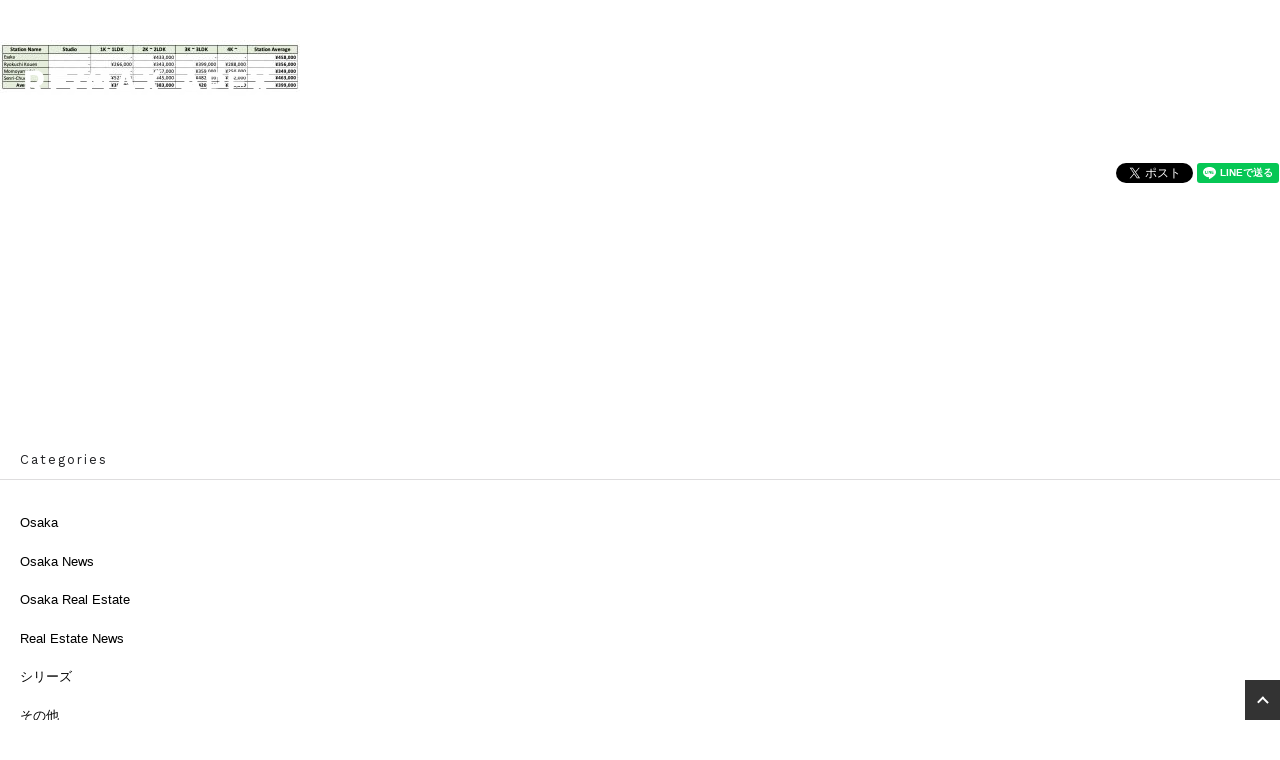

--- FILE ---
content_type: text/html; charset=UTF-8
request_url: https://remax-apex.com/tips/2021/01/13/real-estate-transaction-trends-condominium-sales/kita-kyuko-floor-plan/
body_size: 11623
content:
<!DOCTYPE html>
<html dir="ltr" lang="ja" prefix="og: https://ogp.me/ns#">
<head>
<!-- Global site tag (gtag.js) - Google Analytics -->
<script async src="https://www.googletagmanager.com/gtag/js?id=UA-147975301-1"></script>
<script>
window.dataLayer = window.dataLayer || [];
function gtag(){dataLayer.push(arguments);}
gtag('js', new Date());

gtag('config', 'UA-147975301-1');
</script>
<meta charset="UTF-8">
<meta name="viewport" content="width=device-width, initial-scale=1">
<meta http-equiv="X-UA-Compatible" content="IE=edge">
<link rel="profile" href="http://gmpg.org/xfn/11">
<title>Kita-Kyuko-floor-plan | RE/MAX APEX</title>

		<!-- All in One SEO 4.9.2 - aioseo.com -->
	<meta name="robots" content="max-image-preview:large" />
	<meta name="author" content="Bennett Michael"/>
	<link rel="canonical" href="https://remax-apex.com/tips/2021/01/13/real-estate-transaction-trends-condominium-sales/kita-kyuko-floor-plan/" />
	<meta name="generator" content="All in One SEO (AIOSEO) 4.9.2" />
		<meta property="og:locale" content="ja_JP" />
		<meta property="og:site_name" content="RE/MAX APEX" />
		<meta property="og:type" content="article" />
		<meta property="og:title" content="Kita-Kyuko-floor-plan | RE/MAX APEX" />
		<meta property="og:url" content="https://remax-apex.com/tips/2021/01/13/real-estate-transaction-trends-condominium-sales/kita-kyuko-floor-plan/" />
		<meta property="fb:app_id" content="422657875275276" />
		<meta property="fb:admins" content="471932069980454" />
		<meta property="og:image" content="https://remax-apex.com/wp/wp-content/uploads/2019/09/APEX-logo-IG.jpg" />
		<meta property="og:image:secure_url" content="https://remax-apex.com/wp/wp-content/uploads/2019/09/APEX-logo-IG.jpg" />
		<meta property="og:image:width" content="668" />
		<meta property="og:image:height" content="404" />
		<meta property="article:published_time" content="2021-01-13T05:06:46+00:00" />
		<meta property="article:modified_time" content="2021-01-13T05:06:46+00:00" />
		<meta name="twitter:card" content="summary" />
		<meta name="twitter:title" content="Kita-Kyuko-floor-plan | RE/MAX APEX" />
		<meta name="twitter:image" content="https://remax-apex.com/wp/wp-content/uploads/2019/09/APEX-logo-IG.jpg" />
		<script type="application/ld+json" class="aioseo-schema">
			{"@context":"https:\/\/schema.org","@graph":[{"@type":"BreadcrumbList","@id":"https:\/\/remax-apex.com\/tips\/2021\/01\/13\/real-estate-transaction-trends-condominium-sales\/kita-kyuko-floor-plan\/#breadcrumblist","itemListElement":[{"@type":"ListItem","@id":"https:\/\/remax-apex.com#listItem","position":1,"name":"\u30db\u30fc\u30e0","item":"https:\/\/remax-apex.com","nextItem":{"@type":"ListItem","@id":"https:\/\/remax-apex.com\/tips\/2021\/01\/13\/real-estate-transaction-trends-condominium-sales\/kita-kyuko-floor-plan\/#listItem","name":"Kita-Kyuko-floor-plan"}},{"@type":"ListItem","@id":"https:\/\/remax-apex.com\/tips\/2021\/01\/13\/real-estate-transaction-trends-condominium-sales\/kita-kyuko-floor-plan\/#listItem","position":2,"name":"Kita-Kyuko-floor-plan","previousItem":{"@type":"ListItem","@id":"https:\/\/remax-apex.com#listItem","name":"\u30db\u30fc\u30e0"}}]},{"@type":"ItemPage","@id":"https:\/\/remax-apex.com\/tips\/2021\/01\/13\/real-estate-transaction-trends-condominium-sales\/kita-kyuko-floor-plan\/#itempage","url":"https:\/\/remax-apex.com\/tips\/2021\/01\/13\/real-estate-transaction-trends-condominium-sales\/kita-kyuko-floor-plan\/","name":"Kita-Kyuko-floor-plan | RE\/MAX APEX","inLanguage":"ja","isPartOf":{"@id":"https:\/\/remax-apex.com\/#website"},"breadcrumb":{"@id":"https:\/\/remax-apex.com\/tips\/2021\/01\/13\/real-estate-transaction-trends-condominium-sales\/kita-kyuko-floor-plan\/#breadcrumblist"},"author":{"@id":"https:\/\/remax-apex.com\/author\/mike-bennett\/#author"},"creator":{"@id":"https:\/\/remax-apex.com\/author\/mike-bennett\/#author"},"datePublished":"2021-01-13T14:06:46+09:00","dateModified":"2021-01-13T14:06:46+09:00"},{"@type":"Organization","@id":"https:\/\/remax-apex.com\/#organization","name":"RE\/MAX APEX","description":"RE\/MAX\u306e\u30cd\u30c3\u30c8\u30ef\u30fc\u30af\u3092\u4f7f\u3044\u3001\u65e5\u672c\u3068\u4e16\u754c\u3068\u306e\u67b6\u3051\u6a4b\u306b\u306a\u308a\u305f\u3044\u3002\u305d\u308c\u306b\u306f\u3001\u3068\u3066\u3082\u5927\u304d\u306a\u8a00\u8a9e\u306e\u58c1\u304c\u3042\u308a\u307e\u3059\u3002\u79c1\u306f\u30d3\u30b8\u30cd\u30b9\u82f1\u8a9e\u306e\u6559\u990a\u304c\u3042\u308a\u3001\u65e5\u672c\u8a9e\u3068\u82f1\u8a9e\u4e21\u65b9\u4f7f\u3044\u3053\u306a\u3057 \u79c1\u306f\u3053\u306e\u6a5f\u4f1a\u3092\u7d20\u6674\u3089\u3057\u3044\u6210\u9577\u306e\u6a5f\u4f1a\u3068\u3057\u3066\u6349\u3048\u3066\u3044\u307e\u3059\u3002","url":"https:\/\/remax-apex.com\/","telephone":"+81663657775","logo":{"@type":"ImageObject","url":"https:\/\/remax-apex.com\/wp\/wp-content\/uploads\/2019\/10\/APEX_logo_balloon.jpg","@id":"https:\/\/remax-apex.com\/tips\/2021\/01\/13\/real-estate-transaction-trends-condominium-sales\/kita-kyuko-floor-plan\/#organizationLogo","width":842,"height":595},"image":{"@id":"https:\/\/remax-apex.com\/tips\/2021\/01\/13\/real-estate-transaction-trends-condominium-sales\/kita-kyuko-floor-plan\/#organizationLogo"},"sameAs":["https:\/\/www.instagram.com\/remax.apex\/?hl=en"]},{"@type":"Person","@id":"https:\/\/remax-apex.com\/author\/mike-bennett\/#author","url":"https:\/\/remax-apex.com\/author\/mike-bennett\/","name":"Bennett Michael","image":{"@type":"ImageObject","@id":"https:\/\/remax-apex.com\/tips\/2021\/01\/13\/real-estate-transaction-trends-condominium-sales\/kita-kyuko-floor-plan\/#authorImage","url":"https:\/\/secure.gravatar.com\/avatar\/c44105d2d061009d5e2aca401ae08d1491fb058f64a6d6f7c728c1d5096d4216?s=96&d=mm&r=g","width":96,"height":96,"caption":"Bennett Michael"}},{"@type":"WebSite","@id":"https:\/\/remax-apex.com\/#website","url":"https:\/\/remax-apex.com\/","name":"RE\/MAX APEX","description":"RE\/MAX\u306e\u30cd\u30c3\u30c8\u30ef\u30fc\u30af\u3092\u4f7f\u3044\u3001\u65e5\u672c\u3068\u4e16\u754c\u3068\u306e\u67b6\u3051\u6a4b\u306b\u306a\u308a\u305f\u3044\u3002\u305d\u308c\u306b\u306f\u3001\u3068\u3066\u3082\u5927\u304d\u306a\u8a00\u8a9e\u306e\u58c1\u304c\u3042\u308a\u307e\u3059\u3002\u79c1\u306f\u30d3\u30b8\u30cd\u30b9\u82f1\u8a9e\u306e\u6559\u990a\u304c\u3042\u308a\u3001\u65e5\u672c\u8a9e\u3068\u82f1\u8a9e\u4e21\u65b9\u4f7f\u3044\u3053\u306a\u3057 \u79c1\u306f\u3053\u306e\u6a5f\u4f1a\u3092\u7d20\u6674\u3089\u3057\u3044\u6210\u9577\u306e\u6a5f\u4f1a\u3068\u3057\u3066\u6349\u3048\u3066\u3044\u307e\u3059\u3002","inLanguage":"ja","publisher":{"@id":"https:\/\/remax-apex.com\/#organization"}}]}
		</script>
		<!-- All in One SEO -->

<link rel='dns-prefetch' href='//kit.fontawesome.com' />
<link rel='dns-prefetch' href='//fonts.googleapis.com' />
<link rel="alternate" type="application/rss+xml" title="RE/MAX APEX &raquo; フィード" href="https://remax-apex.com/feed/" />
<link rel="alternate" type="application/rss+xml" title="RE/MAX APEX &raquo; コメントフィード" href="https://remax-apex.com/comments/feed/" />
<link rel="alternate" title="oEmbed (JSON)" type="application/json+oembed" href="https://remax-apex.com/wp-json/oembed/1.0/embed?url=https%3A%2F%2Fremax-apex.com%2Ftips%2F2021%2F01%2F13%2Freal-estate-transaction-trends-condominium-sales%2Fkita-kyuko-floor-plan%2F" />
<link rel="alternate" title="oEmbed (XML)" type="text/xml+oembed" href="https://remax-apex.com/wp-json/oembed/1.0/embed?url=https%3A%2F%2Fremax-apex.com%2Ftips%2F2021%2F01%2F13%2Freal-estate-transaction-trends-condominium-sales%2Fkita-kyuko-floor-plan%2F&#038;format=xml" />
		<!-- This site uses the Google Analytics by MonsterInsights plugin v9.11.0 - Using Analytics tracking - https://www.monsterinsights.com/ -->
		<!-- Note: MonsterInsights is not currently configured on this site. The site owner needs to authenticate with Google Analytics in the MonsterInsights settings panel. -->
					<!-- No tracking code set -->
				<!-- / Google Analytics by MonsterInsights -->
		<style id='wp-img-auto-sizes-contain-inline-css' type='text/css'>
img:is([sizes=auto i],[sizes^="auto," i]){contain-intrinsic-size:3000px 1500px}
/*# sourceURL=wp-img-auto-sizes-contain-inline-css */
</style>
<style id='wp-emoji-styles-inline-css' type='text/css'>

	img.wp-smiley, img.emoji {
		display: inline !important;
		border: none !important;
		box-shadow: none !important;
		height: 1em !important;
		width: 1em !important;
		margin: 0 0.07em !important;
		vertical-align: -0.1em !important;
		background: none !important;
		padding: 0 !important;
	}
/*# sourceURL=wp-emoji-styles-inline-css */
</style>
<style id='wp-block-library-inline-css' type='text/css'>
:root{--wp-block-synced-color:#7a00df;--wp-block-synced-color--rgb:122,0,223;--wp-bound-block-color:var(--wp-block-synced-color);--wp-editor-canvas-background:#ddd;--wp-admin-theme-color:#007cba;--wp-admin-theme-color--rgb:0,124,186;--wp-admin-theme-color-darker-10:#006ba1;--wp-admin-theme-color-darker-10--rgb:0,107,160.5;--wp-admin-theme-color-darker-20:#005a87;--wp-admin-theme-color-darker-20--rgb:0,90,135;--wp-admin-border-width-focus:2px}@media (min-resolution:192dpi){:root{--wp-admin-border-width-focus:1.5px}}.wp-element-button{cursor:pointer}:root .has-very-light-gray-background-color{background-color:#eee}:root .has-very-dark-gray-background-color{background-color:#313131}:root .has-very-light-gray-color{color:#eee}:root .has-very-dark-gray-color{color:#313131}:root .has-vivid-green-cyan-to-vivid-cyan-blue-gradient-background{background:linear-gradient(135deg,#00d084,#0693e3)}:root .has-purple-crush-gradient-background{background:linear-gradient(135deg,#34e2e4,#4721fb 50%,#ab1dfe)}:root .has-hazy-dawn-gradient-background{background:linear-gradient(135deg,#faaca8,#dad0ec)}:root .has-subdued-olive-gradient-background{background:linear-gradient(135deg,#fafae1,#67a671)}:root .has-atomic-cream-gradient-background{background:linear-gradient(135deg,#fdd79a,#004a59)}:root .has-nightshade-gradient-background{background:linear-gradient(135deg,#330968,#31cdcf)}:root .has-midnight-gradient-background{background:linear-gradient(135deg,#020381,#2874fc)}:root{--wp--preset--font-size--normal:16px;--wp--preset--font-size--huge:42px}.has-regular-font-size{font-size:1em}.has-larger-font-size{font-size:2.625em}.has-normal-font-size{font-size:var(--wp--preset--font-size--normal)}.has-huge-font-size{font-size:var(--wp--preset--font-size--huge)}.has-text-align-center{text-align:center}.has-text-align-left{text-align:left}.has-text-align-right{text-align:right}.has-fit-text{white-space:nowrap!important}#end-resizable-editor-section{display:none}.aligncenter{clear:both}.items-justified-left{justify-content:flex-start}.items-justified-center{justify-content:center}.items-justified-right{justify-content:flex-end}.items-justified-space-between{justify-content:space-between}.screen-reader-text{border:0;clip-path:inset(50%);height:1px;margin:-1px;overflow:hidden;padding:0;position:absolute;width:1px;word-wrap:normal!important}.screen-reader-text:focus{background-color:#ddd;clip-path:none;color:#444;display:block;font-size:1em;height:auto;left:5px;line-height:normal;padding:15px 23px 14px;text-decoration:none;top:5px;width:auto;z-index:100000}html :where(.has-border-color){border-style:solid}html :where([style*=border-top-color]){border-top-style:solid}html :where([style*=border-right-color]){border-right-style:solid}html :where([style*=border-bottom-color]){border-bottom-style:solid}html :where([style*=border-left-color]){border-left-style:solid}html :where([style*=border-width]){border-style:solid}html :where([style*=border-top-width]){border-top-style:solid}html :where([style*=border-right-width]){border-right-style:solid}html :where([style*=border-bottom-width]){border-bottom-style:solid}html :where([style*=border-left-width]){border-left-style:solid}html :where(img[class*=wp-image-]){height:auto;max-width:100%}:where(figure){margin:0 0 1em}html :where(.is-position-sticky){--wp-admin--admin-bar--position-offset:var(--wp-admin--admin-bar--height,0px)}@media screen and (max-width:600px){html :where(.is-position-sticky){--wp-admin--admin-bar--position-offset:0px}}

/*# sourceURL=wp-block-library-inline-css */
</style><style id='global-styles-inline-css' type='text/css'>
:root{--wp--preset--aspect-ratio--square: 1;--wp--preset--aspect-ratio--4-3: 4/3;--wp--preset--aspect-ratio--3-4: 3/4;--wp--preset--aspect-ratio--3-2: 3/2;--wp--preset--aspect-ratio--2-3: 2/3;--wp--preset--aspect-ratio--16-9: 16/9;--wp--preset--aspect-ratio--9-16: 9/16;--wp--preset--color--black: #000000;--wp--preset--color--cyan-bluish-gray: #abb8c3;--wp--preset--color--white: #ffffff;--wp--preset--color--pale-pink: #f78da7;--wp--preset--color--vivid-red: #cf2e2e;--wp--preset--color--luminous-vivid-orange: #ff6900;--wp--preset--color--luminous-vivid-amber: #fcb900;--wp--preset--color--light-green-cyan: #7bdcb5;--wp--preset--color--vivid-green-cyan: #00d084;--wp--preset--color--pale-cyan-blue: #8ed1fc;--wp--preset--color--vivid-cyan-blue: #0693e3;--wp--preset--color--vivid-purple: #9b51e0;--wp--preset--gradient--vivid-cyan-blue-to-vivid-purple: linear-gradient(135deg,rgb(6,147,227) 0%,rgb(155,81,224) 100%);--wp--preset--gradient--light-green-cyan-to-vivid-green-cyan: linear-gradient(135deg,rgb(122,220,180) 0%,rgb(0,208,130) 100%);--wp--preset--gradient--luminous-vivid-amber-to-luminous-vivid-orange: linear-gradient(135deg,rgb(252,185,0) 0%,rgb(255,105,0) 100%);--wp--preset--gradient--luminous-vivid-orange-to-vivid-red: linear-gradient(135deg,rgb(255,105,0) 0%,rgb(207,46,46) 100%);--wp--preset--gradient--very-light-gray-to-cyan-bluish-gray: linear-gradient(135deg,rgb(238,238,238) 0%,rgb(169,184,195) 100%);--wp--preset--gradient--cool-to-warm-spectrum: linear-gradient(135deg,rgb(74,234,220) 0%,rgb(151,120,209) 20%,rgb(207,42,186) 40%,rgb(238,44,130) 60%,rgb(251,105,98) 80%,rgb(254,248,76) 100%);--wp--preset--gradient--blush-light-purple: linear-gradient(135deg,rgb(255,206,236) 0%,rgb(152,150,240) 100%);--wp--preset--gradient--blush-bordeaux: linear-gradient(135deg,rgb(254,205,165) 0%,rgb(254,45,45) 50%,rgb(107,0,62) 100%);--wp--preset--gradient--luminous-dusk: linear-gradient(135deg,rgb(255,203,112) 0%,rgb(199,81,192) 50%,rgb(65,88,208) 100%);--wp--preset--gradient--pale-ocean: linear-gradient(135deg,rgb(255,245,203) 0%,rgb(182,227,212) 50%,rgb(51,167,181) 100%);--wp--preset--gradient--electric-grass: linear-gradient(135deg,rgb(202,248,128) 0%,rgb(113,206,126) 100%);--wp--preset--gradient--midnight: linear-gradient(135deg,rgb(2,3,129) 0%,rgb(40,116,252) 100%);--wp--preset--font-size--small: 13px;--wp--preset--font-size--medium: 20px;--wp--preset--font-size--large: 36px;--wp--preset--font-size--x-large: 42px;--wp--preset--spacing--20: 0.44rem;--wp--preset--spacing--30: 0.67rem;--wp--preset--spacing--40: 1rem;--wp--preset--spacing--50: 1.5rem;--wp--preset--spacing--60: 2.25rem;--wp--preset--spacing--70: 3.38rem;--wp--preset--spacing--80: 5.06rem;--wp--preset--shadow--natural: 6px 6px 9px rgba(0, 0, 0, 0.2);--wp--preset--shadow--deep: 12px 12px 50px rgba(0, 0, 0, 0.4);--wp--preset--shadow--sharp: 6px 6px 0px rgba(0, 0, 0, 0.2);--wp--preset--shadow--outlined: 6px 6px 0px -3px rgb(255, 255, 255), 6px 6px rgb(0, 0, 0);--wp--preset--shadow--crisp: 6px 6px 0px rgb(0, 0, 0);}:where(.is-layout-flex){gap: 0.5em;}:where(.is-layout-grid){gap: 0.5em;}body .is-layout-flex{display: flex;}.is-layout-flex{flex-wrap: wrap;align-items: center;}.is-layout-flex > :is(*, div){margin: 0;}body .is-layout-grid{display: grid;}.is-layout-grid > :is(*, div){margin: 0;}:where(.wp-block-columns.is-layout-flex){gap: 2em;}:where(.wp-block-columns.is-layout-grid){gap: 2em;}:where(.wp-block-post-template.is-layout-flex){gap: 1.25em;}:where(.wp-block-post-template.is-layout-grid){gap: 1.25em;}.has-black-color{color: var(--wp--preset--color--black) !important;}.has-cyan-bluish-gray-color{color: var(--wp--preset--color--cyan-bluish-gray) !important;}.has-white-color{color: var(--wp--preset--color--white) !important;}.has-pale-pink-color{color: var(--wp--preset--color--pale-pink) !important;}.has-vivid-red-color{color: var(--wp--preset--color--vivid-red) !important;}.has-luminous-vivid-orange-color{color: var(--wp--preset--color--luminous-vivid-orange) !important;}.has-luminous-vivid-amber-color{color: var(--wp--preset--color--luminous-vivid-amber) !important;}.has-light-green-cyan-color{color: var(--wp--preset--color--light-green-cyan) !important;}.has-vivid-green-cyan-color{color: var(--wp--preset--color--vivid-green-cyan) !important;}.has-pale-cyan-blue-color{color: var(--wp--preset--color--pale-cyan-blue) !important;}.has-vivid-cyan-blue-color{color: var(--wp--preset--color--vivid-cyan-blue) !important;}.has-vivid-purple-color{color: var(--wp--preset--color--vivid-purple) !important;}.has-black-background-color{background-color: var(--wp--preset--color--black) !important;}.has-cyan-bluish-gray-background-color{background-color: var(--wp--preset--color--cyan-bluish-gray) !important;}.has-white-background-color{background-color: var(--wp--preset--color--white) !important;}.has-pale-pink-background-color{background-color: var(--wp--preset--color--pale-pink) !important;}.has-vivid-red-background-color{background-color: var(--wp--preset--color--vivid-red) !important;}.has-luminous-vivid-orange-background-color{background-color: var(--wp--preset--color--luminous-vivid-orange) !important;}.has-luminous-vivid-amber-background-color{background-color: var(--wp--preset--color--luminous-vivid-amber) !important;}.has-light-green-cyan-background-color{background-color: var(--wp--preset--color--light-green-cyan) !important;}.has-vivid-green-cyan-background-color{background-color: var(--wp--preset--color--vivid-green-cyan) !important;}.has-pale-cyan-blue-background-color{background-color: var(--wp--preset--color--pale-cyan-blue) !important;}.has-vivid-cyan-blue-background-color{background-color: var(--wp--preset--color--vivid-cyan-blue) !important;}.has-vivid-purple-background-color{background-color: var(--wp--preset--color--vivid-purple) !important;}.has-black-border-color{border-color: var(--wp--preset--color--black) !important;}.has-cyan-bluish-gray-border-color{border-color: var(--wp--preset--color--cyan-bluish-gray) !important;}.has-white-border-color{border-color: var(--wp--preset--color--white) !important;}.has-pale-pink-border-color{border-color: var(--wp--preset--color--pale-pink) !important;}.has-vivid-red-border-color{border-color: var(--wp--preset--color--vivid-red) !important;}.has-luminous-vivid-orange-border-color{border-color: var(--wp--preset--color--luminous-vivid-orange) !important;}.has-luminous-vivid-amber-border-color{border-color: var(--wp--preset--color--luminous-vivid-amber) !important;}.has-light-green-cyan-border-color{border-color: var(--wp--preset--color--light-green-cyan) !important;}.has-vivid-green-cyan-border-color{border-color: var(--wp--preset--color--vivid-green-cyan) !important;}.has-pale-cyan-blue-border-color{border-color: var(--wp--preset--color--pale-cyan-blue) !important;}.has-vivid-cyan-blue-border-color{border-color: var(--wp--preset--color--vivid-cyan-blue) !important;}.has-vivid-purple-border-color{border-color: var(--wp--preset--color--vivid-purple) !important;}.has-vivid-cyan-blue-to-vivid-purple-gradient-background{background: var(--wp--preset--gradient--vivid-cyan-blue-to-vivid-purple) !important;}.has-light-green-cyan-to-vivid-green-cyan-gradient-background{background: var(--wp--preset--gradient--light-green-cyan-to-vivid-green-cyan) !important;}.has-luminous-vivid-amber-to-luminous-vivid-orange-gradient-background{background: var(--wp--preset--gradient--luminous-vivid-amber-to-luminous-vivid-orange) !important;}.has-luminous-vivid-orange-to-vivid-red-gradient-background{background: var(--wp--preset--gradient--luminous-vivid-orange-to-vivid-red) !important;}.has-very-light-gray-to-cyan-bluish-gray-gradient-background{background: var(--wp--preset--gradient--very-light-gray-to-cyan-bluish-gray) !important;}.has-cool-to-warm-spectrum-gradient-background{background: var(--wp--preset--gradient--cool-to-warm-spectrum) !important;}.has-blush-light-purple-gradient-background{background: var(--wp--preset--gradient--blush-light-purple) !important;}.has-blush-bordeaux-gradient-background{background: var(--wp--preset--gradient--blush-bordeaux) !important;}.has-luminous-dusk-gradient-background{background: var(--wp--preset--gradient--luminous-dusk) !important;}.has-pale-ocean-gradient-background{background: var(--wp--preset--gradient--pale-ocean) !important;}.has-electric-grass-gradient-background{background: var(--wp--preset--gradient--electric-grass) !important;}.has-midnight-gradient-background{background: var(--wp--preset--gradient--midnight) !important;}.has-small-font-size{font-size: var(--wp--preset--font-size--small) !important;}.has-medium-font-size{font-size: var(--wp--preset--font-size--medium) !important;}.has-large-font-size{font-size: var(--wp--preset--font-size--large) !important;}.has-x-large-font-size{font-size: var(--wp--preset--font-size--x-large) !important;}
/*# sourceURL=global-styles-inline-css */
</style>

<style id='classic-theme-styles-inline-css' type='text/css'>
/*! This file is auto-generated */
.wp-block-button__link{color:#fff;background-color:#32373c;border-radius:9999px;box-shadow:none;text-decoration:none;padding:calc(.667em + 2px) calc(1.333em + 2px);font-size:1.125em}.wp-block-file__button{background:#32373c;color:#fff;text-decoration:none}
/*# sourceURL=/wp-includes/css/classic-themes.min.css */
</style>
<link rel='stylesheet' id='wp-apex-starter-css-css' href='https://remax-apex.com/wp/wp-content/themes/remax-apex/shared/css/style.min.css?ver=6.9' type='text/css' media='all' />
<link rel='stylesheet' id='font-work-sans-css' href='https://fonts.googleapis.com/css?family=Work+Sans%3A100%2C200%2C300%2C400%2C500%2C600%2C700&#038;display=swap&#038;ver=6.9' type='text/css' media='all' />
<script type="text/javascript" src="https://kit.fontawesome.com/484625ad43.js?ver=6.9" id="fontawesome-js"></script>
<script type="text/javascript" src="https://remax-apex.com/wp/wp-includes/js/jquery/jquery.min.js?ver=3.7.1" id="jquery-core-js"></script>
<script type="text/javascript" src="https://remax-apex.com/wp/wp-includes/js/jquery/jquery-migrate.min.js?ver=3.4.1" id="jquery-migrate-js"></script>
<link rel="https://api.w.org/" href="https://remax-apex.com/wp-json/" /><link rel="alternate" title="JSON" type="application/json" href="https://remax-apex.com/wp-json/wp/v2/media/1162" /><link rel="EditURI" type="application/rsd+xml" title="RSD" href="https://remax-apex.com/wp/xmlrpc.php?rsd" />
<meta name="generator" content="WordPress 6.9" />
<link rel='shortlink' href='https://remax-apex.com/?p=1162' />
<link rel="icon" href="https://remax-apex.com/wp/wp-content/uploads/2019/11/cropped-3c805d8587ded67d038da21fc6ae9d42-32x32.jpg" sizes="32x32" />
<link rel="icon" href="https://remax-apex.com/wp/wp-content/uploads/2019/11/cropped-3c805d8587ded67d038da21fc6ae9d42-192x192.jpg" sizes="192x192" />
<link rel="apple-touch-icon" href="https://remax-apex.com/wp/wp-content/uploads/2019/11/cropped-3c805d8587ded67d038da21fc6ae9d42-180x180.jpg" />
<meta name="msapplication-TileImage" content="https://remax-apex.com/wp/wp-content/uploads/2019/11/cropped-3c805d8587ded67d038da21fc6ae9d42-270x270.jpg" />
</head>

<body class="attachment wp-singular attachment-template-default single single-attachment postid-1162 attachmentid-1162 attachment-jpeg wp-theme-remax-apex">
<div id="fb-root"></div>
<script async defer crossorigin="anonymous" src="https://connect.facebook.net/ja_JP/sdk.js#xfbml=1&version=v4.0&appId=1870070593303137&autoLogAppEvents=1"></script>
<script async src="https://platform.twitter.com/widgets.js" charset="utf-8"></script>
<script src="https://d.line-scdn.net/r/web/social-plugin/js/thirdparty/loader.min.js" async="async" defer="defer"></script>
<button type="button" class="hamburger is-closed" data-toggle="offcanvas">
    <span class="hamb-top"></span>
    <span class="hamb-middle"></span>
    <span class="hamb-bottom"></span>
</button>
<div class="sp_menu_wrap">
    <nav id="sp-sidebar-wrapper">
        <div class="navbar-brand">
            <a class="site-title" href="https://remax-apex.com/">
                <img src="https://remax-apex.com/wp/wp-content/themes/remax-apex/shared/img/common/logo.svg" alt="RE/MAX APEX"></a>
        </div>
        <div id="sp-main-nav" class="menu-main-nav-container"><ul id="menu-main-nav" class="navbar-nav list-reset"><li itemscope="itemscope" itemtype="https://www.schema.org/SiteNavigationElement" id="menu-item-15" class="menu-item menu-item-type-post_type menu-item-object-page menu-item-home menu-item-15 nav-item"><a title="HOME" href="https://remax-apex.com/" class="nav-link"><span class="menu-title">HOME</span></a></li>
<li itemscope="itemscope" itemtype="https://www.schema.org/SiteNavigationElement" id="menu-item-30" class="menu-item menu-item-type-custom menu-item-object-custom menu-item-30 nav-item"><a title="What&#039;s New" href="/info" class="nav-link"><span class="menu-title">What&#8217;s New</span><span class="menu-description">最新情報</span></a></li>
<li itemscope="itemscope" itemtype="https://www.schema.org/SiteNavigationElement" id="menu-item-16" class="menu-item menu-item-type-post_type menu-item-object-page current_page_parent menu-item-16 nav-item"><a title="APEX TIPS" href="https://remax-apex.com/tips/" class="nav-link"><span class="menu-title">APEX TIPS</span><span class="menu-description">BLOG</span></a></li>
<li itemscope="itemscope" itemtype="https://www.schema.org/SiteNavigationElement" id="menu-item-31" class="menu-item menu-item-type-post_type menu-item-object-page menu-item-31 nav-item"><a title="RE/MAX APEX" href="https://remax-apex.com/about/" class="nav-link"><span class="menu-title">RE/MAX APEX</span><span class="menu-description">APEXについて</span></a></li>
<li itemscope="itemscope" itemtype="https://www.schema.org/SiteNavigationElement" id="menu-item-63" class="menu-item menu-item-type-post_type menu-item-object-page menu-item-63 nav-item"><a title="COMPANY" href="https://remax-apex.com/company/" class="nav-link"><span class="menu-title">COMPANY</span><span class="menu-description">会社概要</span></a></li>
<li itemscope="itemscope" itemtype="https://www.schema.org/SiteNavigationElement" id="menu-item-32" class="menu-item menu-item-type-custom menu-item-object-custom menu-item-32 nav-item"><a title="AGENTS" target="_blank" href="https://look.remax-japan.jp/agents?ag_office=22" class="nav-link"><span class="menu-title">AGENTS</span><span class="menu-description">エージェント</span></a></li>
<li itemscope="itemscope" itemtype="https://www.schema.org/SiteNavigationElement" id="menu-item-387" class="menu-item menu-item-type-post_type menu-item-object-page menu-item-387 nav-item"><a title="PROPERTIES" href="https://remax-apex.com/estates/" class="nav-link"><span class="menu-title">PROPERTIES</span><span class="menu-description">物件一覧</span></a></li>
</ul></div>        <div class="contact-wrap"><a class="menu-contact" href="https://remax-apex.com/contact">Contact Us</a></div>
    </nav>
</div>
<div id="page" class="site">
    <div class="overlay"></div>
	<header id="header" role="banner">
        <div class="menu_wrap">
            <div class="navbar-brand">
                <a class="site-title" href="https://remax-apex.com/">
                    <img src="https://remax-apex.com/wp/wp-content/themes/remax-apex/shared/img/common/logo.svg" alt="RE/MAX APEX"></a>
            </div>

            <nav>
                <div id="main-nav" class="menu-main-nav-container"><ul id="menu-main-nav-1" class="navbar-nav list-reset"><li itemscope="itemscope" itemtype="https://www.schema.org/SiteNavigationElement" class="menu-item menu-item-type-post_type menu-item-object-page menu-item-home menu-item-15 nav-item"><a title="HOME" href="https://remax-apex.com/" class="nav-link"><span class="menu-title">HOME</span></a></li>
<li itemscope="itemscope" itemtype="https://www.schema.org/SiteNavigationElement" class="menu-item menu-item-type-custom menu-item-object-custom menu-item-30 nav-item"><a title="What&#039;s New" href="/info" class="nav-link"><span class="menu-title">What&#8217;s New</span><span class="menu-description">最新情報</span></a></li>
<li itemscope="itemscope" itemtype="https://www.schema.org/SiteNavigationElement" class="menu-item menu-item-type-post_type menu-item-object-page current_page_parent menu-item-16 nav-item"><a title="APEX TIPS" href="https://remax-apex.com/tips/" class="nav-link"><span class="menu-title">APEX TIPS</span><span class="menu-description">BLOG</span></a></li>
<li itemscope="itemscope" itemtype="https://www.schema.org/SiteNavigationElement" class="menu-item menu-item-type-post_type menu-item-object-page menu-item-31 nav-item"><a title="RE/MAX APEX" href="https://remax-apex.com/about/" class="nav-link"><span class="menu-title">RE/MAX APEX</span><span class="menu-description">APEXについて</span></a></li>
<li itemscope="itemscope" itemtype="https://www.schema.org/SiteNavigationElement" class="menu-item menu-item-type-post_type menu-item-object-page menu-item-63 nav-item"><a title="COMPANY" href="https://remax-apex.com/company/" class="nav-link"><span class="menu-title">COMPANY</span><span class="menu-description">会社概要</span></a></li>
<li itemscope="itemscope" itemtype="https://www.schema.org/SiteNavigationElement" class="menu-item menu-item-type-custom menu-item-object-custom menu-item-32 nav-item"><a title="AGENTS" target="_blank" href="https://look.remax-japan.jp/agents?ag_office=22" class="nav-link"><span class="menu-title">AGENTS</span><span class="menu-description">エージェント</span></a></li>
<li itemscope="itemscope" itemtype="https://www.schema.org/SiteNavigationElement" class="menu-item menu-item-type-post_type menu-item-object-page menu-item-387 nav-item"><a title="PROPERTIES" href="https://remax-apex.com/estates/" class="nav-link"><span class="menu-title">PROPERTIES</span><span class="menu-description">物件一覧</span></a></li>
</ul></div>                <div class="contact-wrap"><a class="menu-contact" href="https://remax-apex.com/contact">Contact Us</a></div>
            </nav>
        </div>
        
        
	</header>
	<section id="primary" class="content-area">
		<main id="main" class="site-main" role="main">

		<article id="post-1162" class="post-1162 attachment type-attachment status-inherit hentry">
	
	<div class="post-thumbnail">
			</div>
	<div class="entry-content editor">
		<p class="attachment"><a href='https://remax-apex.com/wp/wp-content/uploads/2021/01/Kita-Kyuko-floor-plan.jpg'><img decoding="async" width="300" height="53" src="https://remax-apex.com/wp/wp-content/uploads/2021/01/Kita-Kyuko-floor-plan-300x53.jpg" class="attachment-medium size-medium" alt="" srcset="https://remax-apex.com/wp/wp-content/uploads/2021/01/Kita-Kyuko-floor-plan-300x53.jpg 300w, https://remax-apex.com/wp/wp-content/uploads/2021/01/Kita-Kyuko-floor-plan-1024x179.jpg 1024w, https://remax-apex.com/wp/wp-content/uploads/2021/01/Kita-Kyuko-floor-plan-768x134.jpg 768w, https://remax-apex.com/wp/wp-content/uploads/2021/01/Kita-Kyuko-floor-plan.jpg 1308w" sizes="(max-width: 300px) 100vw, 300px" /></a></p>
	</div><!-- .entry-content -->
	<div class="share_buttons">
        <div class="fb-share-button" data-href="https://remax-apex.com/tips/2021/01/13/real-estate-transaction-trends-condominium-sales/kita-kyuko-floor-plan/" data-layout="button" data-size="small">
        	<a target="_blank" href="https://www.facebook.com/sharer/sharer.php?u=https://remax-apex.com/tips/2021/01/13/real-estate-transaction-trends-condominium-sales/kita-kyuko-floor-plan/&amp;src=sdkpreparse" class="fb-xfbml-parse-ignore">シェア</a>
        </div>

        <div class="share-button tw-share-button"><a href="https://twitter.com/share" class="twitter-share-button" data-text="Kita-Kyuko-floor-plan についてツイートする" data-lang="ja" data-dnt="true">ツイート</a></div>

        <div class="share-button line-share-button" id="line-share-button">
            <div class="line_btn_in">
                <div class="line-it-button" data-lang="ja" data-type="share-a" data-url="https://remax-apex.com/tips/2021/01/13/real-estate-transaction-trends-condominium-sales/kita-kyuko-floor-plan/" style="display: none;"></div>
            </div>
        </div>
    </div>

</article><!-- #post-## -->

		</main><!-- #main -->
	</section><!-- #primary -->

<aside id="secondary" role="complementary">
    <section class="aside-categories">
        <h3 class="aside-title mt-0">Categories</h3>
        <ul class="cate-list aside-list">
            	<li class="cat-item cat-item-52"><a href="https://remax-apex.com/category/osaka/">Osaka</a>
</li>
	<li class="cat-item cat-item-51"><a href="https://remax-apex.com/category/osaka-news/">Osaka News</a>
</li>
	<li class="cat-item cat-item-53"><a href="https://remax-apex.com/category/osaka-real-estate/">Osaka Real Estate</a>
</li>
	<li class="cat-item cat-item-50"><a href="https://remax-apex.com/category/real-estate-news/">Real Estate News</a>
</li>
	<li class="cat-item cat-item-20"><a href="https://remax-apex.com/category/%e3%82%b7%e3%83%aa%e3%83%bc%e3%82%ba/">シリーズ</a>
</li>
	<li class="cat-item cat-item-11"><a href="https://remax-apex.com/category/%e3%81%9d%e3%81%ae%e4%bb%96/">その他</a>
</li>
	<li class="cat-item cat-item-9"><a href="https://remax-apex.com/category/%e3%83%a9%e3%82%a4%e3%83%95%e3%82%b9%e3%82%bf%e3%82%a4%e3%83%ab/">ライフスタイル</a>
</li>
	<li class="cat-item cat-item-5"><a href="https://remax-apex.com/category/%e4%b8%8d%e5%8b%95%e7%94%a3%e3%82%b3%e3%83%b3%e3%82%b5%e3%83%ab/">不動産コンサル</a>
</li>
	<li class="cat-item cat-item-6"><a href="https://remax-apex.com/category/%e4%b8%8d%e5%8b%95%e7%94%a3%e3%83%8f%e3%83%83%e3%82%af/">不動産ハック</a>
</li>
	<li class="cat-item cat-item-15"><a href="https://remax-apex.com/category/%e4%b8%8d%e5%8b%95%e7%94%a3%e6%a5%ad%e7%95%8c%e6%83%85%e5%a0%b1/">不動産業界情報</a>
</li>
	<li class="cat-item cat-item-1"><a href="https://remax-apex.com/category/%e6%9c%aa%e5%88%86%e9%a1%9e/">未分類</a>
</li>
	<li class="cat-item cat-item-14"><a href="https://remax-apex.com/category/%e7%89%a9%e4%bb%b6%e6%83%85%e5%a0%b1/">物件情報</a>
</li>
        </ul>
    </section>
    <section class="aside-categories">
        <h3 class="aside-title">Tags</h3>
                <ul class="tag-list aside-list">
                            <li class="tag-item tag-item-79"><a href="https://remax-apex.com/tag/2021realestateforecast/">2021realestateforecast</a></li>
                            <li class="tag-item tag-item-45"><a href="https://remax-apex.com/tag/civilcode/">civilcode</a></li>
                            <li class="tag-item tag-item-88"><a href="https://remax-apex.com/tag/civilcodeamendment/">civilcodeamendment</a></li>
                            <li class="tag-item tag-item-55"><a href="https://remax-apex.com/tag/covid-19/">COVID-19</a></li>
                            <li class="tag-item tag-item-35"><a href="https://remax-apex.com/tag/furnished-apartments/">furnished apartments</a></li>
                            <li class="tag-item tag-item-36"><a href="https://remax-apex.com/tag/furnished-apartments-osaka/">furnished apartments osaka</a></li>
                            <li class="tag-item tag-item-87"><a href="https://remax-apex.com/tag/goodeatsosaka/">goodeatsosaka</a></li>
                            <li class="tag-item tag-item-74"><a href="https://remax-apex.com/tag/homeloan/">homeloan</a></li>
                            <li class="tag-item tag-item-84"><a href="https://remax-apex.com/tag/homeloans/">homeloans</a></li>
                            <li class="tag-item tag-item-93"><a href="https://remax-apex.com/tag/ir/">ir</a></li>
                            <li class="tag-item tag-item-90"><a href="https://remax-apex.com/tag/japanesedevelopers/">japanesedevelopers</a></li>
                            <li class="tag-item tag-item-32"><a href="https://remax-apex.com/tag/japanrealestate/">japanrealestate</a></li>
                            <li class="tag-item tag-item-94"><a href="https://remax-apex.com/tag/landvalues2021/">landvalues2021</a></li>
                            <li class="tag-item tag-item-86"><a href="https://remax-apex.com/tag/loanprocess/">loanprocess</a></li>
                            <li class="tag-item tag-item-73"><a href="https://remax-apex.com/tag/mortgage/">mortgage</a></li>
                            <li class="tag-item tag-item-85"><a href="https://remax-apex.com/tag/mortgageloans/">mortgageloans</a></li>
                            <li class="tag-item tag-item-83"><a href="https://remax-apex.com/tag/mortgageoptions/">mortgageoptions</a></li>
                            <li class="tag-item tag-item-82"><a href="https://remax-apex.com/tag/mortgages/">mortgages</a></li>
                            <li class="tag-item tag-item-18"><a href="https://remax-apex.com/tag/newyear/">newyear</a></li>
                            <li class="tag-item tag-item-19"><a href="https://remax-apex.com/tag/newyear2020/">newyear2020</a></li>
                            <li class="tag-item tag-item-25"><a href="https://remax-apex.com/tag/osaka/">osaka</a></li>
                            <li class="tag-item tag-item-17"><a href="https://remax-apex.com/tag/osaka-schools/">osaka schools</a></li>
                            <li class="tag-item tag-item-34"><a href="https://remax-apex.com/tag/osakafood/">osakafood</a></li>
                            <li class="tag-item tag-item-92"><a href="https://remax-apex.com/tag/osakair/">osakair</a></li>
                            <li class="tag-item tag-item-80"><a href="https://remax-apex.com/tag/osakanews/">osakanews</a></li>
                            <li class="tag-item tag-item-23"><a href="https://remax-apex.com/tag/osakarealestate/">osakarealestate</a></li>
                            <li class="tag-item tag-item-27"><a href="https://remax-apex.com/tag/realestate/">realestate</a></li>
                            <li class="tag-item tag-item-89"><a href="https://remax-apex.com/tag/realestateinheritance/">realestateinheritance</a></li>
                            <li class="tag-item tag-item-22"><a href="https://remax-apex.com/tag/realestatejapan/">realestatejapan</a></li>
                            <li class="tag-item tag-item-41"><a href="https://remax-apex.com/tag/realestateosaka/">realestateosaka</a></li>
                    </ul>
    </section>
    <section class="aside-archives">
        <h3 class="aside-title">Archives</h3>
                <ul class="archives-list aside-list">
            	<li><a href='https://remax-apex.com/2026/01/'>2026年1月</a></li>
	<li><a href='https://remax-apex.com/2025/07/'>2025年7月</a></li>
	<li><a href='https://remax-apex.com/2025/06/'>2025年6月</a></li>
	<li><a href='https://remax-apex.com/2025/05/'>2025年5月</a></li>
	<li><a href='https://remax-apex.com/2025/04/'>2025年4月</a></li>
	<li><a href='https://remax-apex.com/2025/03/'>2025年3月</a></li>
	<li><a href='https://remax-apex.com/2025/02/'>2025年2月</a></li>
	<li><a href='https://remax-apex.com/2025/01/'>2025年1月</a></li>
	<li><a href='https://remax-apex.com/2024/12/'>2024年12月</a></li>
	<li><a href='https://remax-apex.com/2024/11/'>2024年11月</a></li>
	<li><a href='https://remax-apex.com/2024/10/'>2024年10月</a></li>
	<li><a href='https://remax-apex.com/2024/06/'>2024年6月</a></li>
        </ul>
    </section>

    <section class="aside-latest-article">
        <h3 class="aside-title">Latest Article</h3>
                <ul class="latest-article-list aside-list">
                            <li class="post-item post-item-2700">
                    <a href="https://remax-apex.com/tips/2026/01/15/reasons-to-buy-in-an-era-of-rising-interest-rates-and-a-declining-population/">
                        <div class="container">
                            <div class="row no-gutters">
                                <div class="col-3 img-box"><img width="150" height="150" src="https://remax-apex.com/wp/wp-content/uploads/2026/01/ChatGPT-Image-Jan-6-2026-at-01_00_18-PM-150x150.jpg" class="fit-cover align-top wp-post-image" alt="" decoding="async" loading="lazy" /></div>
                                <div class="col-9 text-box">
                                    <p class="title">“Reasons to Buy in an Era of Rising Interest Rates and a Declining Population”</p>
                                    <span class="time"><i class="fas fa-clock mr-2"></i>2026.01.15</span>
                                </div>
                            </div>
                        </div>
                    </a>
                </li>
                            <li class="post-item post-item-2703">
                    <a href="https://remax-apex.com/tips/2026/01/08/in-2025-an-era-of-persistently-high-prices-put-our-decision-making-skills-to-the-test/">
                        <div class="container">
                            <div class="row no-gutters">
                                <div class="col-3 img-box"><img width="150" height="150" src="https://remax-apex.com/wp/wp-content/uploads/2026/01/ChatGPT-Image-Jan-6-2026-at-01_17_19-PM-150x150.jpg" class="fit-cover align-top wp-post-image" alt="" decoding="async" loading="lazy" /></div>
                                <div class="col-9 text-box">
                                    <p class="title">“In 2025, an Era of Persistently High Prices Put Our Decision-Making Skills to the Test.”</p>
                                    <span class="time"><i class="fas fa-clock mr-2"></i>2026.01.08</span>
                                </div>
                            </div>
                        </div>
                    </a>
                </li>
                            <li class="post-item post-item-2684">
                    <a href="https://remax-apex.com/tips/2025/07/22/merits-and-demerits-are-two-sides-of-the-same-coin-the-value-beyond-the-slope/">
                        <div class="container">
                            <div class="row no-gutters">
                                <div class="col-3 img-box"><img width="150" height="150" src="https://remax-apex.com/wp/wp-content/uploads/2025/07/nichika-sakurai-BOFpFISDNx8-unsplash-150x150.jpg" class="fit-cover align-top wp-post-image" alt="" decoding="async" loading="lazy" /></div>
                                <div class="col-9 text-box">
                                    <p class="title">Merits and Demerits Are Two Sides of the Same Coin – The Value Beyond the Slope</p>
                                    <span class="time"><i class="fas fa-clock mr-2"></i>2025.07.22</span>
                                </div>
                            </div>
                        </div>
                    </a>
                </li>
                            <li class="post-item post-item-2694">
                    <a href="https://remax-apex.com/tips/2025/07/15/the-terrain-surpasses-urban-legends/">
                        <div class="container">
                            <div class="row no-gutters">
                                <div class="col-3 img-box"><img width="150" height="150" src="https://remax-apex.com/wp/wp-content/uploads/2025/07/rap-dela-rea-NgMqApxnf_8-unsplash-150x150.jpg" class="fit-cover align-top wp-post-image" alt="" decoding="async" loading="lazy" /></div>
                                <div class="col-9 text-box">
                                    <p class="title">The Terrain Surpasses Urban Legends</p>
                                    <span class="time"><i class="fas fa-clock mr-2"></i>2025.07.15</span>
                                </div>
                            </div>
                        </div>
                    </a>
                </li>
                            <li class="post-item post-item-2687">
                    <a href="https://remax-apex.com/tips/2025/07/11/monthly-report-real-estate-sales-july-3/">
                        <div class="container">
                            <div class="row no-gutters">
                                <div class="col-3 img-box"><img width="150" height="150" src="https://remax-apex.com/wp/wp-content/uploads/2025/07/MCY004595_1-150x150.jpg" class="fit-cover align-top wp-post-image" alt="Condominium Umeda Osaka" decoding="async" loading="lazy" /></div>
                                <div class="col-9 text-box">
                                    <p class="title">Monthly Report Real Estate Sales (July)</p>
                                    <span class="time"><i class="fas fa-clock mr-2"></i>2025.07.11</span>
                                </div>
                            </div>
                        </div>
                    </a>
                </li>
                            <li class="post-item post-item-2678">
                    <a href="https://remax-apex.com/tips/2025/06/24/understanding-specified-real-estate-joint-enterprises-key-systems-and-market-issues-you-should-know/">
                        <div class="container">
                            <div class="row no-gutters">
                                <div class="col-3 img-box"><img width="150" height="150" src="https://remax-apex.com/wp/wp-content/uploads/2025/06/artful-homes-ufT0GythnvE-unsplash-150x150.jpg" class="fit-cover align-top wp-post-image" alt="" decoding="async" loading="lazy" /></div>
                                <div class="col-9 text-box">
                                    <p class="title">Understanding Specified Real Estate Joint Enterprises</p>
                                    <span class="time"><i class="fas fa-clock mr-2"></i>2025.06.24</span>
                                </div>
                            </div>
                        </div>
                    </a>
                </li>
                    </ul>
    </section>

    <section class="aside-search">
        <h3 class="aside-title">Search</h3>
        <form role="search" method="get" class="search-form" action="https://remax-apex.com/">
            <input type="search" class="search-field" placeholder="サイト内検索" value="" name="s" title="検索"><button type="submit" class="search-submit"><i class="fas fa-search"></i></button>
        </form>
    </section>

	
</aside><!-- #secondary -->
    	<footer id="footer" class="site-footer">
        <div class="container">
            <div class="row">
                <div class="col-md">
                    <ul class="parrent-links list-reset">
                        <li>
                            <a class="main-link" href="https://remax-apex.com">HOME</a>
                            <ul class="child-links list-reset">
                                <li><a href="https://remax-apex.com/about/" class="child-link">RE/MAX APEXについて</a></li>
                                <li><a href="https://remax-apex.com/company/" class="child-link">会社概要</a></li>
                                <li><a target="_blank" href="https://look.remax-japan.jp" class="child-link">物件情報</a></li>
                                <li><a target="_blank" href="https://look.remax-japan.jp/agents?ag_office=22" href="https://remax-apex.com/about/" class="child-link">エージェント</a></li>
                            </ul>
                        </li>
                    </ul>
                    <ul class="parrent-links list-reset">
                        <li>
                            <a class="main-link" href="https://remax-apex.com/info/">最新情報</a>
                                                        <ul class="child-links list-reset">
                                	<li><a href='https://remax-apex.com/2023/08/?post_type=info'>2023年8月</a></li>
	<li><a href='https://remax-apex.com/2023/07/?post_type=info'>2023年7月</a></li>
	<li><a href='https://remax-apex.com/2023/06/?post_type=info'>2023年6月</a></li>
                            </ul>
                        </li>
                        <li>
                            <a class="main-link" href="https://remax-apex.com/tips/">APEX TIPS</a>
                            <ul class="child-links list-reset">
                                	<li class="cat-item cat-item-52"><a href="https://remax-apex.com/category/osaka/">Osaka</a>
</li>
	<li class="cat-item cat-item-51"><a href="https://remax-apex.com/category/osaka-news/">Osaka News</a>
</li>
	<li class="cat-item cat-item-53"><a href="https://remax-apex.com/category/osaka-real-estate/">Osaka Real Estate</a>
</li>
	<li class="cat-item cat-item-50"><a href="https://remax-apex.com/category/real-estate-news/">Real Estate News</a>
</li>
	<li class="cat-item cat-item-20"><a href="https://remax-apex.com/category/%e3%82%b7%e3%83%aa%e3%83%bc%e3%82%ba/">シリーズ</a>
</li>
	<li class="cat-item cat-item-11"><a href="https://remax-apex.com/category/%e3%81%9d%e3%81%ae%e4%bb%96/">その他</a>
</li>
	<li class="cat-item cat-item-9"><a href="https://remax-apex.com/category/%e3%83%a9%e3%82%a4%e3%83%95%e3%82%b9%e3%82%bf%e3%82%a4%e3%83%ab/">ライフスタイル</a>
</li>
	<li class="cat-item cat-item-5"><a href="https://remax-apex.com/category/%e4%b8%8d%e5%8b%95%e7%94%a3%e3%82%b3%e3%83%b3%e3%82%b5%e3%83%ab/">不動産コンサル</a>
</li>
	<li class="cat-item cat-item-6"><a href="https://remax-apex.com/category/%e4%b8%8d%e5%8b%95%e7%94%a3%e3%83%8f%e3%83%83%e3%82%af/">不動産ハック</a>
</li>
	<li class="cat-item cat-item-15"><a href="https://remax-apex.com/category/%e4%b8%8d%e5%8b%95%e7%94%a3%e6%a5%ad%e7%95%8c%e6%83%85%e5%a0%b1/">不動産業界情報</a>
</li>
	<li class="cat-item cat-item-1"><a href="https://remax-apex.com/category/%e6%9c%aa%e5%88%86%e9%a1%9e/">未分類</a>
</li>
	<li class="cat-item cat-item-14"><a href="https://remax-apex.com/category/%e7%89%a9%e4%bb%b6%e6%83%85%e5%a0%b1/">物件情報</a>
</li>
                            </ul>
                        </li>
                    </ul>
                </div>
                <div class="col-md footer-right-col">
                    <ul class="parrent-links list-reset text-left">
                        <li>
                            <a class="main-link" href="https://remax-apex.com/contact/">お問い合わせ</a>
                            <ul class="child-links list-reset">
                                <li><a href="tel:06-6365-7775" class="child-link">06-6365-7775</a></li>
                                <li><a href="mailto:info@remax-apex.com?subject=WEBサイトからのお問い合わせ">info@remax-apex.com</a></li>
                            </ul>
                        </li>
                    </ul>
                    <ul class="parrent-links list-reset sns-links-wrap">
                        <li>
                            <ul class="child-links sns-links list-reset">
                                <li>
                                    <a target="_blank" href="https://www.instagram.com/remax.apex/" class="sns-link child-link"><i class="fab fa-instagram"></i></a>
                                    <a target="_blank" href="https://www.facebook.com/remaxapex.osaka/" class="sns-link child-link"><i class="fab fa-facebook-f"></i></a>
                                    <a target="_blank" href="https://www.tiktok.com/@remax.apex" class="sns-link child-link"><img class="tiktok" width="16" src="https://remax-apex.com/wp/wp-content/themes/remax-apex/shared/img/common/tictok_icon.png" alt="tiktok"></a>
                                </li>
                            </ul>
                        </li>
                    </ul>
                </div>
            </div>
        </div>
		<div class="container pt-3 pb-3">
            <div class="site-info">
                &copy; 2026 <a href="https://remax-apex.com">RE/MAX APEX</a>
            </div><!-- close .site-info -->
		</div>
        <div class="jump-wrap">
            <a class="totop" href="#"></a>
        </div>
	</footer><!-- #colophon -->
</div><!-- #page -->

<!-- Instagram Template -->
<script type="text/template" class="instagram_image_box_template">
<div class="img_box">
    <a href="<%- link %>" target="_blank">
        <img class="fit-cover align-top" src="<%- thumbnail %>">
        <span class="filter">
            <span class="count_box">
                <span class="like"><i class="fa fa-heart" aria-hidden="true"></i> <%- like %>件</span>
                <span class="comment"><i class="fa fa-comment" aria-hidden="true"></i> <%- comment %>件</span>
            </span>
        </span>
    </a>
</div>
</script>
<script type="speculationrules">
{"prefetch":[{"source":"document","where":{"and":[{"href_matches":"/*"},{"not":{"href_matches":["/wp/wp-*.php","/wp/wp-admin/*","/wp/wp-content/uploads/*","/wp/wp-content/*","/wp/wp-content/plugins/*","/wp/wp-content/themes/remax-apex/*","/*\\?(.+)"]}},{"not":{"selector_matches":"a[rel~=\"nofollow\"]"}},{"not":{"selector_matches":".no-prefetch, .no-prefetch a"}}]},"eagerness":"conservative"}]}
</script>
<script type="module"  src="https://remax-apex.com/wp/wp-content/plugins/all-in-one-seo-pack/dist/Lite/assets/table-of-contents.95d0dfce.js?ver=4.9.2" id="aioseo/js/src/vue/standalone/blocks/table-of-contents/frontend.js-js"></script>
<script type="text/javascript" src="https://remax-apex.com/wp/wp-includes/js/underscore.min.js?ver=1.13.7" id="underscore-js"></script>
<script type="text/javascript" src="https://remax-apex.com/wp/wp-content/themes/remax-apex/shared/js/scripts.min.js?ver=1.0.0" id="wp-apex-starter-js-js"></script>
<script id="wp-emoji-settings" type="application/json">
{"baseUrl":"https://s.w.org/images/core/emoji/17.0.2/72x72/","ext":".png","svgUrl":"https://s.w.org/images/core/emoji/17.0.2/svg/","svgExt":".svg","source":{"concatemoji":"https://remax-apex.com/wp/wp-includes/js/wp-emoji-release.min.js?ver=6.9"}}
</script>
<script type="module">
/* <![CDATA[ */
/*! This file is auto-generated */
const a=JSON.parse(document.getElementById("wp-emoji-settings").textContent),o=(window._wpemojiSettings=a,"wpEmojiSettingsSupports"),s=["flag","emoji"];function i(e){try{var t={supportTests:e,timestamp:(new Date).valueOf()};sessionStorage.setItem(o,JSON.stringify(t))}catch(e){}}function c(e,t,n){e.clearRect(0,0,e.canvas.width,e.canvas.height),e.fillText(t,0,0);t=new Uint32Array(e.getImageData(0,0,e.canvas.width,e.canvas.height).data);e.clearRect(0,0,e.canvas.width,e.canvas.height),e.fillText(n,0,0);const a=new Uint32Array(e.getImageData(0,0,e.canvas.width,e.canvas.height).data);return t.every((e,t)=>e===a[t])}function p(e,t){e.clearRect(0,0,e.canvas.width,e.canvas.height),e.fillText(t,0,0);var n=e.getImageData(16,16,1,1);for(let e=0;e<n.data.length;e++)if(0!==n.data[e])return!1;return!0}function u(e,t,n,a){switch(t){case"flag":return n(e,"\ud83c\udff3\ufe0f\u200d\u26a7\ufe0f","\ud83c\udff3\ufe0f\u200b\u26a7\ufe0f")?!1:!n(e,"\ud83c\udde8\ud83c\uddf6","\ud83c\udde8\u200b\ud83c\uddf6")&&!n(e,"\ud83c\udff4\udb40\udc67\udb40\udc62\udb40\udc65\udb40\udc6e\udb40\udc67\udb40\udc7f","\ud83c\udff4\u200b\udb40\udc67\u200b\udb40\udc62\u200b\udb40\udc65\u200b\udb40\udc6e\u200b\udb40\udc67\u200b\udb40\udc7f");case"emoji":return!a(e,"\ud83e\u1fac8")}return!1}function f(e,t,n,a){let r;const o=(r="undefined"!=typeof WorkerGlobalScope&&self instanceof WorkerGlobalScope?new OffscreenCanvas(300,150):document.createElement("canvas")).getContext("2d",{willReadFrequently:!0}),s=(o.textBaseline="top",o.font="600 32px Arial",{});return e.forEach(e=>{s[e]=t(o,e,n,a)}),s}function r(e){var t=document.createElement("script");t.src=e,t.defer=!0,document.head.appendChild(t)}a.supports={everything:!0,everythingExceptFlag:!0},new Promise(t=>{let n=function(){try{var e=JSON.parse(sessionStorage.getItem(o));if("object"==typeof e&&"number"==typeof e.timestamp&&(new Date).valueOf()<e.timestamp+604800&&"object"==typeof e.supportTests)return e.supportTests}catch(e){}return null}();if(!n){if("undefined"!=typeof Worker&&"undefined"!=typeof OffscreenCanvas&&"undefined"!=typeof URL&&URL.createObjectURL&&"undefined"!=typeof Blob)try{var e="postMessage("+f.toString()+"("+[JSON.stringify(s),u.toString(),c.toString(),p.toString()].join(",")+"));",a=new Blob([e],{type:"text/javascript"});const r=new Worker(URL.createObjectURL(a),{name:"wpTestEmojiSupports"});return void(r.onmessage=e=>{i(n=e.data),r.terminate(),t(n)})}catch(e){}i(n=f(s,u,c,p))}t(n)}).then(e=>{for(const n in e)a.supports[n]=e[n],a.supports.everything=a.supports.everything&&a.supports[n],"flag"!==n&&(a.supports.everythingExceptFlag=a.supports.everythingExceptFlag&&a.supports[n]);var t;a.supports.everythingExceptFlag=a.supports.everythingExceptFlag&&!a.supports.flag,a.supports.everything||((t=a.source||{}).concatemoji?r(t.concatemoji):t.wpemoji&&t.twemoji&&(r(t.twemoji),r(t.wpemoji)))});
//# sourceURL=https://remax-apex.com/wp/wp-includes/js/wp-emoji-loader.min.js
/* ]]> */
</script>
</body>
</html>